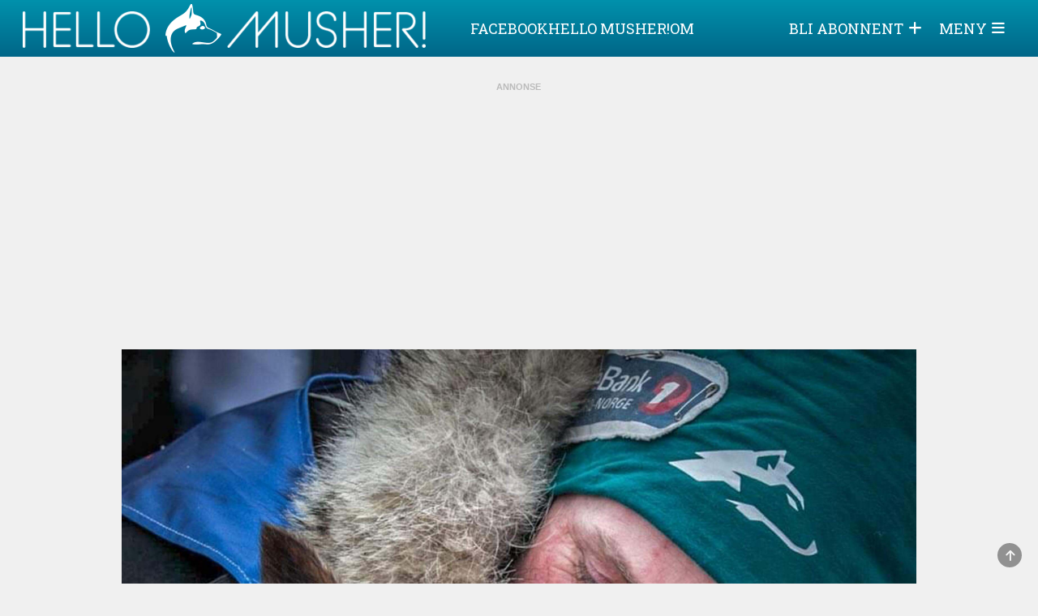

--- FILE ---
content_type: text/html; charset=UTF-8
request_url: https://hellomusher.no/hello-musher-ronny-frydenlund-45
body_size: 9369
content:
<!DOCTYPE html>
<html lang="no">
<head>
    <meta charset="UTF-8" />
    <title>	- Det er faktisk under lange løp jeg føler meg «normal» og i balanse som menneske
</title>
    <meta name="viewport" content="width=device-width,initial-scale=1,minimum-scale=1.0" />
        <meta name="lynx" content="hellomusher|lynx" />
    <meta property="fb:pages" content="305393219482440" />
    	<meta http-equiv="cache-control" content="max-age=0"/>
	<meta http-equiv="cache-control" content="no-cache"/>
	<meta http-equiv="expires" content="0"/>
	<meta http-equiv="expires" content="Tue, 01 Jan 1980 1:00:00 GMT"/>
	<meta http-equiv="pragma" content="no-cache"/>
	<meta property="fb:app_id" content="597101687481834"/>
	<meta property="og:site_name" content="Hello Musher"/>
	<meta property="og:type" content="article"/>
	<meta property="article:section" content="Folk"/>
				<meta property="og:url" content="https://hellomusher.no/hello-musher-ronny-frydenlund-45"/>
	
			<meta property="og:image" content="https://cdn.hellomusher.no/bundles/global/uploads/articles/27/HelloMusherRonnyFrydenlund6.7.jpg"/>
		<meta property="og:image:width" content="1200"/>
		<meta property="og:image:height" content="630"/>
	
	<meta property="og:locale" content="nb_NO"/>
	<meta property="article:published_time" content="2021-01-27T14:51:00+01:00"/>
	<meta property="article:modified_time" content="2021-05-20T19:01:22+02:00"/>
	<meta property="og:title" content="(+) - Det er faktisk under lange løp jeg føler meg «normal» og i balanse som menneske"/>

	<meta property="k5a:paid" content="1">
	<meta property="k5a:paywall" content="hard">

	
			<meta property="article:author" content="Christine Karijord"/>
	
			<meta property="og:description" content="- Det er dyrt dette her. Egentlig var planen å reise til Finnmarksløpet denne sesongen og kjøre FL 1200, for jeg har et godt spann i år, men jeg har rett og slett ikke råd."/>
	
    <base href="/" />

<link rel="stylesheet" href="https://hellomusher.no/build/hellomusher.efc151f8.css?v=897" />

<link rel="apple-touch-icon" href="https://hellomusher.no/build/images/apple-icon.9d5574fb.png">
<link rel="apple-touch-icon" sizes="57x57" href="https://hellomusher.no/build/images/apple-icon-57x57.9d5574fb.png">
<link rel="apple-touch-icon" sizes="72x72" href="https://hellomusher.no/build/images/apple-icon-72x72.d1dba00a.png">
<link rel="apple-touch-icon" sizes="76x76" href="https://hellomusher.no/build/images/apple-icon-76x76.e4dc744f.png">
<link rel="apple-touch-icon" sizes="114x114" href="https://hellomusher.no/build/images/apple-icon-114x114.c347ca94.png">
<link rel="apple-touch-icon" sizes="120x120" href="https://hellomusher.no/build/images/apple-icon-120x120.9a02ea2c.png">
<link rel="apple-touch-icon" sizes="152x152" href="https://hellomusher.no/build/images/apple-icon-152x152.07ed89ee.png">
<link rel="apple-touch-icon" sizes="180x180" href="https://hellomusher.no/build/images/apple-icon-180x180.51cb773a.png">

<link rel="shortcut icon" type="image/x-icon" href="https://hellomusher.no/build/images/favicon.0fdbe3be.ico" />


<script async type="a606818be8a43fcad770c562-text/javascript" src="https://checkout.vipps.no/checkout-button/v1/vipps-checkout-button.js"></script>

    <script src="https://jsc.native.azerion.com/site/1031163.js" async type="a606818be8a43fcad770c562-text/javascript"></script>
<!-- END STROSSLE -->




    <script async src="https://securepubads.g.doubleclick.net/tag/js/gpt.js" type="a606818be8a43fcad770c562-text/javascript"></script>
<script type="a606818be8a43fcad770c562-text/javascript">
    window.googletag = window.googletag || {cmd: []};
    googletag.cmd.push(function() {

        // Front Desktop
        googletag.defineSlot('/22412684299/HEADER_DESKTOP', [980, 300], 'div-gpt-ad-1622107281964-0').addService(googletag.pubads());
        googletag.defineSlot('/22412684299/MAIN_ONE_DESKTOP', [[980, 350], [580, 500], [980, 300]], 'div-gpt-ad-1622107836202-0').addService(googletag.pubads());
        googletag.defineSlot('/22412684299/MAIN_TWO_DESKTOP', [[580, 500], [980, 300], [980, 350]], 'div-gpt-ad-1622108738456-0').addService(googletag.pubads());
        googletag.defineSlot('/22412684299/MAIN_SIX_DESKTOP', [[580, 500], [980, 300], [980, 350]], 'div-gpt-ad-1622108026183-0').addService(googletag.pubads());
        googletag.defineSlot('/22412684299/MAIN_TRIPLE_ONE_DESKTOP', [320, 250], 'div-gpt-ad-1622108354378-0').addService(googletag.pubads());
        googletag.defineSlot('/22412684299/MAIN_TRIPLE_TWO_DESKTOP', [320, 250], 'div-gpt-ad-1622108638840-0').addService(googletag.pubads());
        googletag.defineSlot('/22412684299/MAIN_TRIPLE_THREE_DESKTOP', [320, 250], 'div-gpt-ad-1622108451557-0').addService(googletag.pubads());
        googletag.defineSlot('/22412684299/SIDEBAR_LEFT_STICKY', [[180, 400], [270, 600], [300, 600], [180, 500]], 'div-gpt-ad-1622109136964-0').addService(googletag.pubads());
        googletag.defineSlot('/22412684299/SIDEBAR_RIGHT_STICKY', [[180, 500], [270, 600], [180, 400], [300, 600]], 'div-gpt-ad-1622109223807-0').addService(googletag.pubads());

        // Front Mobile
        googletag.defineSlot('/22412684299/HEADER_MOBILE', [320, 250], 'div-gpt-ad-1622107397379-0').addService(googletag.pubads());
        googletag.defineSlot('/22412684299/MAIN_ONE_MOBILE', [320, 250], 'div-gpt-ad-1622107937129-0').addService(googletag.pubads());
        googletag.defineSlot('/22412684299/MAIN_TWO_MOBILE', [320, 250], 'div-gpt-ad-1622108886702-0').addService(googletag.pubads());
        googletag.defineSlot('/22412684299/MAIN_THREE_MOBILE', [320, 250], 'div-gpt-ad-1622108282530-0').addService(googletag.pubads());
        googletag.defineSlot('/22412684299/MAIN_ELEVEN_MOBILE', [320, 250], 'div-gpt-ad-1622107632071-0').addService(googletag.pubads());
        googletag.defineSlot('/22412684299/MAIN_BOTTOM_MOBILE', [320, 250], 'div-gpt-ad-1622107533769-0').addService(googletag.pubads());
        googletag.defineSlot('/22412684299/MAIN_FOUR_MOBILE', [320, 250], 'div-gpt-ad-1622107717019-0').addService(googletag.pubads());

        // Article Desktop
        googletag.defineSlot('/22412684299/ARTICLE_HEADER_DESKTOP', [980, 300], 'div-gpt-ad-1622106569472-0').addService(googletag.pubads());
        googletag.defineSlot('/22412684299/ARTICLE_SIDE_ONE', [[180, 400], [300, 600], [180, 500], [270, 600]], 'div-gpt-ad-1622106779129-0').addService(googletag.pubads());
        googletag.defineSlot('/22412684299/ARTICLE_SIDE_TWO', [[180, 400], [300, 600], [180, 500], [270, 600]], 'div-gpt-ad-1622106884991-0').addService(googletag.pubads());
        googletag.defineSlot('/22412684299/ARTICLE_SIDEBAR_LEFT_STICKY', [[180, 500], [270, 600], [180, 400], [300, 600]], 'div-gpt-ad-1622106975908-0').addService(googletag.pubads());
        googletag.defineSlot('/22412684299/ARTICLE_SIDEBAR_RIGHT_STICKY', [[270, 600], [180, 500], [180, 400], [300, 600]], 'div-gpt-ad-1622107173472-0').addService(googletag.pubads());

        // Articles Mobile
        googletag.defineSlot('/22412684299/ARTICLE_BANNER_MOBILE', [320, 250], 'div-gpt-ad-1622106301822-0').addService(googletag.pubads());
        googletag.defineSlot('/22412684299/ARTICLE_BOARD_MOBILE', [320, 250], 'div-gpt-ad-1622106428183-0').addService(googletag.pubads());

        googletag.pubads().enableSingleRequest();
        googletag.enableServices();
    });
</script>
<script data-ad-client="ca-pub-5362471897674264" async src="https://pagead2.googlesyndication.com/pagead/js/adsbygoogle.js" type="a606818be8a43fcad770c562-text/javascript"></script>
    
    <!-- Kilkaya -->
    </head>

<body class="
    ">
        
    
                
<header class="header" data-variation="legacy">
    <div class="header-overlay"></div>
    <div class="navigation ">
        <nav class="navigation__content">

            <a href="/" class="navigation__logo">
                <div class="navigation__logo__img"></div>
            </a>
            
                                    <ul class="navigation__list">
            
                <li class="first">        <a href="/sider/facebook">    Facebook
</a>        
    </li>

    
                <li>        <a href="/sider/hellomusher">    Hello Musher!
</a>        
    </li>

    
                <li class="last">        <a href="/sider/om">    Om
</a>        
    </li>


    </ul>

                        <ul class="navigation__actions">
                                                
                                            <li class="">
                            <a class="user-icon-menu-square hidden-sm hidden-xs" href="/pluss/">
                                <span class="hidden-sm hidden-xs">BLI ABONNENT</span> <i class="fas fa-plus"></i>
                            </a>
                        </li>
                                    </a>
                                    <li>
                        <a class="navigation__burger user-icon-menu-square">
                            <span class="hidden-sm hidden-xs"><span>Meny</span></span>
                            <i id="burgerIcon" class="fas fa-bars"></i>
                        </a>
                    </li>
            </ul>
        </nav>
    </div>

        <div class="navigation__menu">
                    <div class="row user__content__row">
            <div class="user__content__col col-md-6 col-lg-4">
                            <a class="user-icon-menu-header" href="/pluss/">
                    <i class="fas fa-plus"></i><span> Bli abonnent</span>
                </a>
                <a class="user-icon-menu-header" href="/login"> Logg inn</a>
                                
                        </div>
        </div>
                        <div class="menu__content ">
            <div class="menu__content__split">
                <form method="post" action="/" class="form visible-xs">
                    <input class="form__input" data-url="/search" id="search" type="search" value="" placeholder="Søk i Hello Musher" name="q"\>
                    <button class="form__button"  type="submit"><i class="glyphicon glyphicon-search"></i> </button>
                </form>

                                    <h3><a href="/">Gå til forside</a></h3>
                
                <div class="categoryMenu">
                            <ul class="">
            
                <li class="first">        <a href="/kategori/Kultur">    Kultur
</a>        
    </li>

    
                <li>        <a href="/kategori/Mening">    Mening
</a>        
    </li>

    
                <li>        <a href="/kategori/Ern%C3%A6ring">    Ernæring
</a>        
    </li>

    
                <li>        <a href="/kategori/Folk">    Folk
</a>        
    </li>

    
                <li class="last">        <a href="/kategori/HELLO%20MUSHER!">    HELLO MUSHER!
</a>        
    </li>


    </ul>

                </div>

                <div class="pageMenu">
                    
    <h3 class="">
        <a href="/sider/facebook" >Facebook</a>
    </h3>
    <h3 class="">
        <a href="/sider/hellomusher" >Hello Musher!</a>
    </h3>
    <h3 class="">
        <a href="/sider/om" >Om</a>
    </h3>



                </div>
            </div>

            <div class="menu__content__split">
                <form method="post" action="/" class="form hidden-xs">
                    <input class="form__input" data-url="/search" id="search" type="search" value="" placeholder="Søk i Hello Musher" name="q"\>
                    <button class="form__button"  type="submit"><i class="glyphicon glyphicon-search"></i> </button>
                </form>

                
                    
                                                    <div class="contact-info">
                    <div class="tip-us">
                        <h3>Tips oss</h3>
                        <ul class="">
                            <li><i class="fas fa-phone-square"></i> <a href="tel:46649070">466 49 070</a></li>
                            <li><i class="fas fa-envelope"></i> <a href="/cdn-cgi/l/email-protection#13707b617a60677a7d767872617a797c617753747e727a7f3d707c7e"><span class="__cf_email__" data-cfemail="0f6c677d667c7b66616a646e7d6665607d6b4f68626e6663216c6062">[email&#160;protected]</span></a></li>
                        </ul>
                    </div>

                    <div class="support-section">
                                                <h3>Kundesupport</h3>
                        <ul class="">
                             <li><i class="fas fa-phone-square"></i> <a href="tel:46649070">466 49 070</a></li>                            <li><i class="fas fa-envelope"></i> <a href="/cdn-cgi/l/email-protection#ec8f849e859f98858289878d9e8586839e88ac8b818d8580c28f8381"><span class="__cf_email__" data-cfemail="01626973687275686f646a6073686b6e736541666c60686d2f626e6c">[email&#160;protected]</span></a></li>                        </ul>
                                            </div>
                </div>
            </div>
        </div>
    </div>
</header>
</div>
    
<div id="toTopButton" class="to-top-button">
    <span class="fas fa-arrow-up"></span>
</div><div class="hidden"></div>    <div class="hidden"></div>

    <!-- Page content -->
    <div class="wrapallcontent">
        <div class="front-container frontend">
            <div class="top-panel">
                                    <div class="promo-banner">
                        
                    </div>
                
                                    <div id="flash-messages">
	
	
	

		
				
</div>
                            </div>

            <div>
                	<div class="content-segment">

					<div class="front-left">
				<div class="sticky-skyscraper front-sticky-left">
					
    <div class="adspot " style="">
                
        
        <!-- /22412684299/ARTICLE_SIDEBAR_LEFT_STICKY
<div class='ad-spot' id='div-gpt-ad-1622106975908-0'>
  <script>
    googletag.cmd.push(function() { googletag.display('div-gpt-ad-1622106975908-0'); });
  </script>
</div>
-->
<!-- SIDEBAR_XXX_STICKY -->
<ins class="adsbygoogle ad-label"
     style="display:inline-block;width:180px;height:500px"
     data-ad-client="ca-pub-5362471897674264"
     data-ad-slot="9427818093"></ins>
<script data-cfasync="false" src="/cdn-cgi/scripts/5c5dd728/cloudflare-static/email-decode.min.js"></script><script type="a606818be8a43fcad770c562-text/javascript">
     (adsbygoogle = window.adsbygoogle || []).push({});
</script>
    </div>


				</div>
				<div class="layout-holder"></div>
			</div>
		
		<div
			class="content-container">
										<div class="content-1-100">
					<div class="top-banner ad visible-xs">
						
    <div class="adspot " style="">
                
        
        <!-- MAIN_XXX_MOBILE
<ins class="adsbygoogle"
     style="display:inline-block;width:320px;height:250px"
     data-ad-client="ca-pub-5362471897674264"
     data-ad-slot="6877321154"></ins>
<script>
     (adsbygoogle = window.adsbygoogle || []).push({});
</script>
-->
    </div>


					</div>

					<div class="top-banner ad hidden-xs hidden-sm">
						
    <div class="adspot " style="">
                
        
        <!-- MAIN_XXX_DESKTOP -->
<ins class="adsbygoogle ad-label"
     style="display:inline-block;width:980px;height:300px"
     data-ad-client="ca-pub-5362471897674264"
     data-ad-slot="3585777551"></ins>
<script type="a606818be8a43fcad770c562-text/javascript">
     (adsbygoogle = window.adsbygoogle || []).push({});
</script>

<!-- /22412684299/ARTICLE_HEADER_DESKTOP
<div class='ad-spot' id='div-gpt-ad-1622106569472-0' style='min-width: 980px;'>
  <script>
    googletag.cmd.push(function() { googletag.display('div-gpt-ad-1622106569472-0'); });
  </script>
</div>
-->
    </div>


					</div>
				</div>
			

			<div class="content-m-1-100 content-d-1-100  ">

				<div class="single">
											<img class="articleImage img-responsive" src="https://cdn.hellomusher.no/bundles/global/uploads/articles/27/HelloMusherRonnyFrydenlund6.7.jpg"/>
					
					<div class="contentHolder">
						<h4 class="title">
							- Det er faktisk under lange løp jeg føler meg «normal» og i balanse som menneske
						</h4>
					</div>

					<div class="row byline">
						<div class="col-md-12 intro-end">
							<div class="author-box">
            <span class="weak">Skrevet av</span>
    
    <div class="writer-list">
                    <a href="/writer/2">
                <div class="writerbox">
                                            <div class="author-image-wrapper">
                            <img src="https://cdn.hellomusher.no/bundles/global/uploads/articles/21/295975602101662655823607025752136238264994208n.509.jpg" height="40"/>
                        </div>
                                        <div class="author-info">
                        <div class="author-name">Christine Karijord</div>
                        <div class="author-title">Redaktør</div>
                    </div>
                </div>
            </a>
        
            </div>
</div>							<div class="tip-box">
    <div class="info text-left">
        <i class="glyphicon glyphicon-phone"></i>
        <span>
            <a href="tel:46649070?call">466 49 070</a>
        </span>
    </div>
    <div class="info text-left">
        <i class="glyphicon glyphicon-envelope"></i>
        <span>
            <a href="/cdn-cgi/l/email-protection#f3909b819a80879a9d969892819a999c8197b3949e929a9fdd909c9e">Tips oss!</a>
        </span>
    </div>
</div>						</div>
					</div>

					<hr style="border-top: 1px solid #AAA; margin-bottom: 10px"/>
					<div style="display: flex; justify-content: space-between">
						<div class="article-timestamp" style="display: flex; flex-direction: column;">
							<div>
								<span class="date-label">Publisert:</span>
								<span class="publish-date">
									27.01.2021 14:51</span>
							</div>
						</div>
						<div>
							<div class="row spacing-bottom" style="height: 0;">
    <div class="col-md-12 social-bar ssk-group">
        <a href="" class="ssk ssk-icon ssk-facebook ssk-custom">
            <i class="fa-brands fa-facebook social-share-button"></i>
        </a>
        <a href="" class="ssk ssk-icon ssk-twitter ssk-custom">
            <i class="fa-brands fa-x-twitter social-share-button"></i>
        </a>
        <a href="" class="ssk ssk-icon ssk-email ssk-custom">
            <i class="fas fa-envelope social-share-button"></i>
        </a>
    </div>
</div>						</div>
					</div>


					<div cladd="row row-no-padding">
													<div class="col-sm-2"></div>
												<div class="articleText article-text-preview spacing fullwidth col-sm-8">
							<p>
																	<p class="lead fullwidth">- Det er dyrt dette her. Egentlig var planen å reise til Finnmarksløpet denne sesongen og kjøre FL 1200, for jeg har et godt spann i år, men jeg har rett og slett ikke råd.</p>

																								</p>
						</div>

						<div class="col-md-12 call-to-action-label fullwidth">
															<hr style="border-top: 1px solid #AAA; margin-bottom: 10px"/>
																						<p>Abonner på
									Hello Musher
									for å få tilgang til hele saken, og mye mer!</p>
							
																								<div class="center-wrapper">
										<div class="cta-button-wrapper">
											<a href="/login">
												<div class="pluss-call-to-action">
													Allerede abonnent?												</div>
											</a>
											<div class="pluss-call-to-action get-access">
												FÅ TILGANG											</div>
										</div>
									</div>
									<section class="plus" id="registrationForm" data-ref="bodo_frontend_article_view" data-key="pk_live_51IfMcdJhSjTsnqEqanwgg5J59OAXOh8tmEmSMzle4XNYsEBg18QXHzIwmYDTjuIQjRhORTtYdBfEisMtHZ7hbeDx00bKtjLe4c" data-url="/pluss/subscribe" data-confirm="/pluss/api/confirm_payment">
    <div class="plus__actions">
        

        <div class="plus__apply unique-form card-form " style="">
            <form autocomplete="off" novalidate action="/" id="stripeForm" class="plus__form">
                <input type="hidden" name="article" value="2"/>
                

               
                
                <fieldset>
                    <h3 class="registration-form-title">Velg abonnement</h3>

                                                
                    

    
    <div class="form__radio">

        <span class="form__part">

                    <input id="plan_monthly2023" type="radio" class="radioplan " data-price="149" name="plan" value="monthly2023" required>
            <label for="plan_monthly2023">
                <h4>Månedlig</h4> 
                <span>Trekkes månedlig</span>
            </label>
            149 kr /måned
        </span>
    </div>
        
    
    
                    

    
    <div class="form__radio">

        <span class="form__part">

                    <input id="plan_yearly2023" type="radio" class="radioplan " data-price="1399" name="plan" value="yearly2023" required>
            <label for="plan_yearly2023">
                <h4>Årlig</h4> 
                <span>Trekkes årlig</span>
            </label>
            1399 kr /år
        </span>
    </div>
        
    
                                    </fieldset>

                <div class="payment-selection" id="payment-selection">
                    <h3>Velg betalingsmetode</h3>
                    <div class="payment-selection-buttons">
                                                <button type="submit" class="vippsLinkButton" style="border: none; margin: 0; padding: 0;" >
                            <vipps-mobilepay-button
                                brand="vipps"
                                language="no"
                                variant="primary"
                                rounded="false"
                                verb="register"
                                stretched="false"
                                branded="true"
                                loading="false">
                            </vipps-mobilepay-button>
                        </button>
                                                
                        <div class="method-button black-btn" id="card-method-btn">
                            Kort                        </div>

                                            </div>
                </div>

                                <fieldset class="user-information">
                    <span class="form__part campaignCode" style="display: none">
                        <label for="campaign_code">Kampanjekode</label>
                        <input placeholder="Skriv din kampanjekode her, hvis du har fått en" class="field" name="campaign_code" id="campaign_code" type="text" />
                    </span>

                                        
                    
                    <span class="form__part" style="display: none;">
                        <label for="quantity">Antall</label>
                        <input id="quantity" min="1" value="1" placeholder="Hvor mange abonnement vil du kjøpe?" type="number" name="quantity" class="field"/>
                    </span>

                    <fieldset class="user-details">
                        <a name="_=_"></a>
                        <a name="login"></a>
                        <a name="logout"></a>

                        <span class="form__part stripe-field">
                            <label for="field-name">Navn / Bedriftsnavn</label>
                            <input type="text" id="field-name" value="" name="cardholder-name" class="field" placeholder="Ditt navn eller navnet på bedriften" />
                        </span>
                        
                                                <span class="form__part stripe-field">
                            <label for="field-password">Passord</label>
                            <input id="field-password" type="password" name="password" class="field" placeholder="Skriv inn ønsket passord" />
                        </span>
                                                <span class="form__part stripe-field">
                            <label for="field-email">E-post</label>
                            <input id="field-email" value="" name="cardholder-email" class="field" placeholder="Din e-post" type="email" />
                        </span>

                        <span class="form__part stripe-field">
                            <label for="field-email-confirmation">Bekreft E-post</label>
                            <input id="field-email-confirmation" value="" name="cardholder-email-confirmation" class="field" placeholder="Din e-post" type="email" />
                        </span>

                        <div class="form__part stripe-field">
                            <div class="col-md-6 plus__side_element" style="padding: 0 1rem 0 0;">
                                <label for="field-address">Adresse</label>
                                <input type="text" id="field-address" value="" name="cardholder-address" class="field" placeholder="Adresse" />
                            </div>
                            <div class="col-md-3 plus__middle_element" style="padding: 0 1rem 0 0;">
                                <label for="field-country">Land</label>
                                <select id="field-country" value="" name="cardholder-country" class="field field__select">
                                    <option value="NO">Norge</option>
                                    <option value="SE">Sverige</option>
                                    <option value="DK">Danmark</option>
                                    <option value="FI">Finland</option>
                                    <option value="ES">Spania</option>
                                    <option value="GB">England</option>
                                    <option value="CZ">Tsjekkia</option>
                                    <option value="CH">Sveits</option>
                                    <option value="US">USA</option>
                                    <option value="CA">Canada</option>
                                    <option value="NL">Nederland</option>
                                    <option value="DE">Tyskland</option>
                                    <option value="BE">Belgia</option>
                                    <option value="IS">Island</option>
                                </select>
                            </div>
                            <div class="col-md-3 plus__side_element" style="padding: 0 0 0 0;">
                                <span class="">
                                    <label for="field-postal">Postnummer</label>
                                    <input type="text" id="field-postal" value="" name="cardholder-postal" class="field" placeholder="Postnummer" />
                                </span>
                            </div>
                        </div>
                    </fieldset>
                </fieldset>
                
                <div class="form__part card_information" id="stripeEnabled" style="display: none;">
                    <label>Kortinformasjon</label>

                    <span class="form__part card-element-wrapper">
                        <div id="card-element" class="field"></div>
                    </span>
                </div>


                <div class="showPrice" style="display:none;">
                    Pris totalt: <span class="totalPrice"></span>,- NOK
                </div>

                
                <span class="submit-section">
                    <div class="button-wrapper">
                        <button type="submit" class="payBtn stripePayBtn" data-default="Bli abonnent" data-loading="Vennligst vent...">
                            Bli abonnent
                        </button>

                        <button type="submit" class="payBtn invoicePayBtn" data-default="Send bestilling" data-loading="Vennligst vent...">
                            Send bestilling
                        </button>

                        <img class="loader" src="https://hellomusher.no/images/preloader.gif"/>
                        <div class="outcome">
                            <div class="error"></div>
                        </div>
                    </div>
                </span>
                
            </form>
        </div>
    </div>
    
</section>

<script data-cfasync="false" src="/cdn-cgi/scripts/5c5dd728/cloudflare-static/email-decode.min.js"></script><script type="a606818be8a43fcad770c562-text/javascript">
    const loggedIn = "";
    const show_vipps = "1";

    const vippsConnectUrl = "/connect/vipps"
    const connectedTargetUrl = "/connected/target";
    const vippsSubscribeURL = "bodo_pluss_subscribe_vipps";
</script>															
															                                    <div class="content-container fluid">
                                        <div class="content-1-100">
											<div class="sectionHeader spacing">Les også</div>
										</div>
                                        <div class="content-1-100">
                                            <div data-type="_mgwidget" data-widget-id="1911892"></div>
                                            <script type="a606818be8a43fcad770c562-text/javascript">(function(w,q){w[q]=w[q]||[];w[q].push(["_mgc.load"])})(window,"_mgq");</script>
                                        </div>
                                    </div>
                                							
															<div class="content-container fluid">
									<div class="content-1-100">
										<div class="sectionHeader spacing">Fikk du med deg disse sakene?</div>
									</div>
									<div class="content-1-100">
										<div class="content-container fluid">
																							<div class="content-1-50 related">
													    
<a href="/for-therese-norman-andersen-er-hundene-den-beste-mentale-medisinen">

    <div class="spacing">

                    <div class="article-image-wrapper">
                <img class="img-responsive" src="https://cdn.hellomusher.no/frontend_article_md/bundles/global/uploads/articles/16/IMG7053.604.jpeg" />
                                    <img class="article-plus-icon-bottomleft" src="https://hellomusher.no/build/images/titlepluss.9dc771cf.png">
                            </div>
            <div class="contentHolder">
                <div class="text-wrapper">
                    Sammen med hundene går Therese ut av hodet og inn i sansene
                </div>
            </div>
        
    </div>
</a>												</div>
																							<div class="content-1-50 related">
													    
<a href="/maalet-i-aar-er-aa-kjore-vakkert">

    <div class="spacing">

                    <div class="article-image-wrapper">
                <img class="img-responsive" src="https://cdn.hellomusher.no/frontend_article_md/bundles/global/uploads/articles/17/Jo.338.jpg" />
                                    <img class="article-plus-icon-bottomleft" src="https://hellomusher.no/build/images/titlepluss.9dc771cf.png">
                            </div>
            <div class="contentHolder">
                <div class="text-wrapper">
                    –&NoBreak;&#160;Målet i år er å kjøre vakkert
                </div>
            </div>
        
    </div>
</a>												</div>
																							<div class="content-1-50 related">
													    
<a href="/trond-har-vart-hundekjorer-i-snart-50-aar">

    <div class="spacing">

                    <div class="article-image-wrapper">
                <img class="img-responsive" src="https://cdn.hellomusher.no/frontend_article_md/bundles/global/uploads/articles/9/TrondHafelogViddeogLonitoavdesyvvalpene.325.jpg" />
                            </div>
            <div class="contentHolder">
                <div class="text-wrapper">
                    Trond har vært hundekjører i snart 50 år
                </div>
            </div>
        
    </div>
</a>												</div>
																							<div class="content-1-50 related">
													    
<a href="/kristoffer-halvorsen-det-handler-om-aa-gjore-jobben">

    <div class="spacing">

                    <div class="article-image-wrapper">
                <img class="img-responsive" src="https://cdn.hellomusher.no/frontend_article_md/bundles/global/uploads/articles/12/Krisshalvorsenportrett.272.jpeg" />
                                    <img class="article-plus-icon-bottomleft" src="https://hellomusher.no/build/images/titlepluss.9dc771cf.png">
                            </div>
            <div class="contentHolder">
                <div class="text-wrapper">
                    Kristoffer Halvorsen: - Det handler om å gjøre jobben
                </div>
            </div>
        
    </div>
</a>												</div>
																					</div>
									</div>
								</div>
													</div>


													<div class="col-sm-2"></div>
											</div>
				</div>
			</div>

			
		</div>

					<div class="front-right">
				<div class="sticky-skyscraper front-sticky-right">
					
    <div class="adspot " style="">
                
        
        <!-- SIDEBAR_XXX_STICKY -->
<ins class="adsbygoogle ad-label"
     style="display:inline-block;width:300px;height:600px"
     data-ad-client="ca-pub-5362471897674264"
     data-ad-slot="9427818093"></ins>
<script type="a606818be8a43fcad770c562-text/javascript">
     (adsbygoogle = window.adsbygoogle || []).push({});
</script>
<!-- /22412684299/ARTICLE_SIDEBAR_RIGHT_STICKY
<div class='ad-spot' id='div-gpt-ad-1622107173472-0' style='min-width: 180px;'>
  <script>
    googletag.cmd.push(function() { googletag.display('div-gpt-ad-1622107173472-0'); });
  </script>
</div>
-->
    </div>


				</div>
				<div class="layout-holder"></div>
			</div>
			</div>

            </div>

        </div>
    </div>

    <footer class="footer">
            	
	
<div class="footer-logo">
	<img class="img-responsive" width="300" src="https://hellomusher.no/build/images/logo_white.612320fb.png">
</div>
<div class="footer-content">
	<div class="footer-column"></div>
	<div class="footer-column">
		<h3>Informasjon</h3>
		<div class="header-border"></div>
		<p>&copy;
			2026
			-
			<strong>Hello Musher</strong>
		</p>
		<p>Hello Musher
			er ikke ansvarlig for innhold på andre sider som det lenkes til.</p>
		<p>Kopiering av materiale fra
			Hello Musher
			for bruk andre steder er ikke tillatt uten avtale.</p>
	</div>

	<div class="footer-column">
		<h3>Kontakt oss</h3>
		<div class="header-border"></div>
		<p>Tips mail:<br><a href="/cdn-cgi/l/email-protection#4e2d263c273d3a27202b252f3c2724213c2a0e29232f2722602d2123"><span class="__cf_email__" data-cfemail="6b08031902181f02050e000a19020104190f2b0c060a020745080406">[email&#160;protected]</span></a>
		</p>
		<p>Tips tlf:<br><a href="/cdn-cgi/l/email-protection#1521232335212c35252225">466 49 070</a>
		</p>
		<p>Ansvarlig redaktør:<br><a href="/cdn-cgi/l/email-protection#92f1fae0fbe1e6fbfcf7f9f3e0fbf8fde0f6d2f5fff3fbfebcf1fdff">Christine Karijord</a>
		</p>
	</div>
	<div class="footer-column"></div>
</div>
<br>
<br>
<div>

	<a href="/toa">Personvernvilkår</a>
		<br>

	<span>Vi følger Vær varsom-plakaten</span><br>
	<span>Publiseringsløsning fra
	</span>
	<a href="https://lynxpub.no">Lynx Publishing AS</a>
</div>

            

                        <div class="toggle">
                <label class="toggle-label" for="darkmode-toggle">
                    <span class="toggle-label">Nattmodus</span>
                    <input type="checkbox" class="toggle_input" id="darkmode-toggle">
                    <span class="toggle-control"></span>
                </label>
            </div>
            
    </footer>

    <script data-cfasync="false" src="/cdn-cgi/scripts/5c5dd728/cloudflare-static/email-decode.min.js"></script><script src="https://js.stripe.com/v3/" type="a606818be8a43fcad770c562-text/javascript"></script>
    <script src="https://hellomusher.no/build/manifest.8c2cc5ab.js?v=897" type="a606818be8a43fcad770c562-text/javascript"></script>
    <script src="https://hellomusher.no/build/app.8c2cc5ab.js?v=897" type="a606818be8a43fcad770c562-text/javascript"></script>
    <script src="https://hellomusher.no/build/frontend/header.8c2cc5ab.js?v=897" type="a606818be8a43fcad770c562-text/javascript"></script>
    <script src="https://hellomusher.no/build/frontend/frontend.8c2cc5ab.js?v=897" type="a606818be8a43fcad770c562-text/javascript"></script>
    <script type="a606818be8a43fcad770c562-text/javascript">
        let bodo_pluss_vipps_callback = "/pluss/subscribe/vipps/callback"
        let bodo_frontend_change_language = "/api/frontpage/language/change"
    </script>
    <script src="https://hellomusher.no/build/frontend/modules/translation-link-module.8c2cc5ab.js" type="a606818be8a43fcad770c562-text/javascript"></script>

    
	    

	<script type="a606818be8a43fcad770c562-text/javascript">
    window.fbAsyncInit = function() {
        // init the FB JS SDK
        FB.init({
            appId      : '597101687481834',                        // App ID from the app dashboard
            channelUrl : '//bodonu.no/channel.html',      // Channel file for x-domain comms
            status     : true,                                 // Check Facebook Login status
            xfbml      : true                                  // Look for social plugins on the page
        });
    };

    // Load the SDK asynchronously
    (function(d, s, id){
        var js, fjs = d.getElementsByTagName(s)[0];
        if (d.getElementById(id)) {return;}
        js = d.createElement(s); js.id = id;
        js.src = "//connect.facebook.net/en_US/all.js";
        fjs.parentNode.insertBefore(js, fjs);
    }(document, 'script', 'facebook-jssdk'));

    function fb_login() {
        FB.getLoginStatus(function(response) {
            if (response.status === 'connected') {
                // connected
                //alert('Already connected, redirect to login page to create token.');
                document.location = "https://hellomusher.no/connect/facebook";
            } else {
                // not_authorized
                FB.login(function(response) {
                    if (response.authResponse) {
                        document.location = "https://hellomusher.no/connect/facebook";
                    } else {
                        //alert('Cancelled.');
                    }
                }, {scope: 'email,public_profile'});
            }
        });
    }
</script>
	<script src="https://hellomusher.no/build/frontend/article-teaser.8c2cc5ab.js" type="a606818be8a43fcad770c562-text/javascript"></script>
	<script src="https://hellomusher.no/build/frontend/login.8c2cc5ab.js" type="a606818be8a43fcad770c562-text/javascript"></script>
	<script src="https://hellomusher.no/build/frontend/frontpage.8c2cc5ab.js" type="a606818be8a43fcad770c562-text/javascript"></script>

	<script type="a606818be8a43fcad770c562-text/javascript">
		var bodo_api_register_view = "/api/registerView/2";
	</script>


            <!-- Global Site Tag (gtag.js) - Google Analytics -->
        <script async src="https://www.googletagmanager.com/gtag/js?id=G-RM6VG6MNRV" type="a606818be8a43fcad770c562-text/javascript"></script>
        <script type="a606818be8a43fcad770c562-text/javascript">
            window.dataLayer = window.dataLayer || [];
            function gtag(){dataLayer.push(arguments);}
            gtag('js', new Date());

            gtag('config', 'G-RM6VG6MNRV');
        </script>
    
    

<script src="/cdn-cgi/scripts/7d0fa10a/cloudflare-static/rocket-loader.min.js" data-cf-settings="a606818be8a43fcad770c562-|49" defer></script><script defer src="https://static.cloudflareinsights.com/beacon.min.js/vcd15cbe7772f49c399c6a5babf22c1241717689176015" integrity="sha512-ZpsOmlRQV6y907TI0dKBHq9Md29nnaEIPlkf84rnaERnq6zvWvPUqr2ft8M1aS28oN72PdrCzSjY4U6VaAw1EQ==" data-cf-beacon='{"version":"2024.11.0","token":"f56faabfccaa47aa98bb085901ff3e3b","r":1,"server_timing":{"name":{"cfCacheStatus":true,"cfEdge":true,"cfExtPri":true,"cfL4":true,"cfOrigin":true,"cfSpeedBrain":true},"location_startswith":null}}' crossorigin="anonymous"></script>
</body>
</html>


--- FILE ---
content_type: text/html; charset=utf-8
request_url: https://www.google.com/recaptcha/api2/aframe
body_size: 268
content:
<!DOCTYPE HTML><html><head><meta http-equiv="content-type" content="text/html; charset=UTF-8"></head><body><script nonce="aGmJDQhfra6P-6XFQ_jWRA">/** Anti-fraud and anti-abuse applications only. See google.com/recaptcha */ try{var clients={'sodar':'https://pagead2.googlesyndication.com/pagead/sodar?'};window.addEventListener("message",function(a){try{if(a.source===window.parent){var b=JSON.parse(a.data);var c=clients[b['id']];if(c){var d=document.createElement('img');d.src=c+b['params']+'&rc='+(localStorage.getItem("rc::a")?sessionStorage.getItem("rc::b"):"");window.document.body.appendChild(d);sessionStorage.setItem("rc::e",parseInt(sessionStorage.getItem("rc::e")||0)+1);localStorage.setItem("rc::h",'1768975507230');}}}catch(b){}});window.parent.postMessage("_grecaptcha_ready", "*");}catch(b){}</script></body></html>

--- FILE ---
content_type: application/javascript; charset=utf-8
request_url: https://hellomusher.no/build/frontend/login.8c2cc5ab.js
body_size: 173
content:
webpackJsonp([56],{BMbG:function(e,n,t){var i,o;i=[t("4zos")],void 0!==(o=function(e){function n(e,n){var t=0,i=!1,o=window.setInterval(function(){e()&&(window.clearInterval(o),n(i)),t++>50&&(window.clearInterval(o),i=!0,n(i))},10)}function t(e){var n=e.toLowerCase();if(0===n.indexOf("msie")&&0===n.indexOf("trident"))return!1;var t=/(?:msie|rv:)\s?([\d\.]+)/.exec(n);return!!(t&&parseInt(t[1],10)>=10)}function i(e){var i;if(window.webkitRequestFileSystem)window.webkitRequestFileSystem(window.TEMPORARY,1,function(){i=!1},function(e){console.log(e),i=!0});else if(window.indexedDB&&/Firefox/.test(window.navigator.userAgent)){var o;try{o=window.indexedDB.open("test")}catch(e){i=!0}void 0===i&&n(function(){return"done"===o.readyState},function(e){e||(i=!o.result)})}else if(t(window.navigator.userAgent)){i=!1;try{window.indexedDB||(i=!0)}catch(e){i=!0}}else if(window.localStorage&&/Safari/.test(window.navigator.userAgent)){try{window.localStorage.setItem("test",1)}catch(e){i=!0}void 0===i&&(i=!1,window.localStorage.removeItem("test"))}n(function(){return void 0!==i},function(n){e(i)})}e(function(){i(function(n){var t=e(".is_private");n&&t.length&&(t.css("display","block"),t.addClass("shake"))})})}.apply(n,i))&&(e.exports=o)}},["BMbG"]);

--- FILE ---
content_type: application/x-javascript; charset=utf-8
request_url: https://servicer.mgid.com/1911892/1?nocmp=1&sessionId=69706c94-0107e&sessionPage=1&sessionNumberWeek=1&sessionNumber=1&cpicon=1&scale_metric_1=64.00&scale_metric_2=258.06&scale_metric_3=100.00&cbuster=1768975508389274992567&pvid=d3594783-19e2-4c76-b96c-c3753ffdba18&implVersion=17&lct=1765805880&mp4=1&ap=1&consentStrLen=0&wlid=d007ecc6-0016-479d-910d-b52f23c32fc4&ogtitle=(%2B)%20-%20Det%20er%20faktisk%20under%20lange%20l%C3%B8p%20jeg%20f%C3%B8ler%20meg%20%C2%ABnormal%C2%BB%20og%20i%20balanse%20som%20menneske&uniqId=0dbbe&niet=4g&nisd=false&jsp=head&evt=%5B%7B%22event%22%3A1%2C%22methods%22%3A%5B1%2C2%5D%7D%2C%7B%22event%22%3A2%2C%22methods%22%3A%5B1%2C2%5D%7D%5D&pv=5&jsv=es6&dpr=1&hashCommit=c0101ca2&apt=2021-01-27T14%3A51%3A00%2B01%3A00&tfre=5443&w=980&h=1627&tl=150&tlp=1,2,3,4,5,6,7,8,9&sz=317x296;483x347;980x594&szp=1,2,3,7,8,9;4,5;6&szl=1,2,3;4,5;6;7,8,9&cxurl=https%3A%2F%2Fhellomusher.no%2Fhello-musher-ronny-frydenlund-45&ref=&lu=https%3A%2F%2Fhellomusher.no%2Fhello-musher-ronny-frydenlund-45
body_size: 28
content:
var _mgq=_mgq||[];
_mgq.push(["MarketGidLoadGoods1911892_0dbbe",[],
{"awc":{},"dt":"desktop","ts":"","tt":"Direct","isBot":1,"h2":"RGCnD2pppFaSHdacZpvmnjwJbFoRiN5EvhqBp5xrp0zNta1nq04wwCdYqNpdbGlx73w8dAqjzDuK0VV3Sc1NHw**","ats":0,"rid":"245ac4c8-f68f-11f0-ab35-d404e6f98490","pvid":"d3594783-19e2-4c76-b96c-c3753ffdba18","iv":17,"brid":32,"muidn":"q0k9_n3tFQ5m","dnt":0,"cv":2,"afrd":296,"consent":true,"adv_src_id":161000}]);
_mgqp();


--- FILE ---
content_type: application/javascript; charset=utf-8
request_url: https://hellomusher.no/build/1.8c2cc5ab.js
body_size: 2141
content:
webpackJsonp([1],{"9GLr":function(t,o,i){(function(t){"function"!=typeof Object.create&&(Object.create=function(t){function o(){}return o.prototype=t,new o}),function(t,o,i,s){"use strict";var n={_positionClasses:["bottom-left","bottom-right","top-right","top-left","bottom-center","top-center","mid-center"],_defaultIcons:["success","error","info","warning"],init:function(o,i){this.prepareOptions(o,t.toast.options),this.process()},prepareOptions:function(o,i){var s={};"string"==typeof o||o instanceof Array?s.text=o:s=o,this.options=t.extend({},i,s)},process:function(){this.setup(),this.addToDom(),this.position(),this.bindToast(),this.animate()},setup:function(){var o="";if(this._toastEl=this._toastEl||t("<div></div>",{class:"jq-toast-single"}),o+='<span class="jq-toast-loader"></span>',this.options.allowToastClose&&(o+='<span class="close-jq-toast-single">&times;</span>'),this.options.text instanceof Array){this.options.heading&&(o+='<h2 class="jq-toast-heading">'+this.options.heading+"</h2>"),o+='<ul class="jq-toast-ul">';for(var i=0;i<this.options.text.length;i++)o+='<li class="jq-toast-li" id="jq-toast-item-'+i+'">'+this.options.text[i]+"</li>";o+="</ul>"}else this.options.heading&&(o+='<h2 class="jq-toast-heading">'+this.options.heading+"</h2>"),o+=this.options.text;this._toastEl.html(o),!1!==this.options.bgColor&&this._toastEl.css("background-color",this.options.bgColor),!1!==this.options.textColor&&this._toastEl.css("color",this.options.textColor),this.options.textAlign&&this._toastEl.css("text-align",this.options.textAlign),!1!==this.options.icon&&(this._toastEl.addClass("jq-has-icon"),-1!==t.inArray(this.options.icon,this._defaultIcons)&&this._toastEl.addClass("jq-icon-"+this.options.icon)),!1!==this.options.class&&this._toastEl.addClass(this.options.class)},position:function(){"string"==typeof this.options.position&&-1!==t.inArray(this.options.position,this._positionClasses)?"bottom-center"===this.options.position?this._container.css({left:t(o).outerWidth()/2-this._container.outerWidth()/2,bottom:20}):"top-center"===this.options.position?this._container.css({left:t(o).outerWidth()/2-this._container.outerWidth()/2,top:20}):"mid-center"===this.options.position?this._container.css({left:t(o).outerWidth()/2-this._container.outerWidth()/2,top:t(o).outerHeight()/2-this._container.outerHeight()/2}):this._container.addClass(this.options.position):"object"==typeof this.options.position?this._container.css({top:this.options.position.top?this.options.position.top:"auto",bottom:this.options.position.bottom?this.options.position.bottom:"auto",left:this.options.position.left?this.options.position.left:"auto",right:this.options.position.right?this.options.position.right:"auto"}):this._container.addClass("bottom-left")},bindToast:function(){var t=this;this._toastEl.on("afterShown",function(){t.processLoader()}),this._toastEl.find(".close-jq-toast-single").on("click",function(o){o.preventDefault(),"fade"===t.options.showHideTransition?(t._toastEl.trigger("beforeHide"),t._toastEl.fadeOut(function(){t._toastEl.trigger("afterHidden")})):"slide"===t.options.showHideTransition?(t._toastEl.trigger("beforeHide"),t._toastEl.slideUp(function(){t._toastEl.trigger("afterHidden")})):(t._toastEl.trigger("beforeHide"),t._toastEl.hide(function(){t._toastEl.trigger("afterHidden")}))}),"function"==typeof this.options.beforeShow&&this._toastEl.on("beforeShow",function(){t.options.beforeShow()}),"function"==typeof this.options.afterShown&&this._toastEl.on("afterShown",function(){t.options.afterShown()}),"function"==typeof this.options.beforeHide&&this._toastEl.on("beforeHide",function(){t.options.beforeHide()}),"function"==typeof this.options.afterHidden&&this._toastEl.on("afterHidden",function(){t.options.afterHidden()})},addToDom:function(){var o=t(".jq-toast-wrap");if(0===o.length?(o=t("<div></div>",{class:"jq-toast-wrap"}),t("body").append(o)):(!this.options.stack||isNaN(parseInt(this.options.stack,10)))&&o.empty(),o.find(".jq-toast-single:hidden").remove(),o.append(this._toastEl),this.options.stack&&!isNaN(parseInt(this.options.stack),10)){var i=o.find(".jq-toast-single").length,s=i-this.options.stack;s>0&&t(".jq-toast-wrap").find(".jq-toast-single").slice(0,s).remove()}this._container=o},canAutoHide:function(){return!1!==this.options.hideAfter&&!isNaN(parseInt(this.options.hideAfter,10))},processLoader:function(){if(!this.canAutoHide()||!1===this.options.loader)return!1;var t=this._toastEl.find(".jq-toast-loader"),o=(this.options.hideAfter-400)/1e3+"s",i=this.options.loaderBg,s=t.attr("style")||"";s=s.substring(0,s.indexOf("-webkit-transition")),s+="-webkit-transition: width "+o+" ease-in;                       -o-transition: width "+o+" ease-in;                       transition: width "+o+" ease-in;                       background-color: "+i+";",t.attr("style",s).addClass("jq-toast-loaded")},animate:function(){var t=this;if(this._toastEl.hide(),this._toastEl.trigger("beforeShow"),"fade"===this.options.showHideTransition.toLowerCase()?this._toastEl.fadeIn(function(){t._toastEl.trigger("afterShown")}):"slide"===this.options.showHideTransition.toLowerCase()?this._toastEl.slideDown(function(){t._toastEl.trigger("afterShown")}):this._toastEl.show(function(){t._toastEl.trigger("afterShown")}),this.canAutoHide()){var t=this;o.setTimeout(function(){"fade"===t.options.showHideTransition.toLowerCase()?(t._toastEl.trigger("beforeHide"),t._toastEl.fadeOut(function(){t._toastEl.trigger("afterHidden")})):"slide"===t.options.showHideTransition.toLowerCase()?(t._toastEl.trigger("beforeHide"),t._toastEl.slideUp(function(){t._toastEl.trigger("afterHidden")})):(t._toastEl.trigger("beforeHide"),t._toastEl.hide(function(){t._toastEl.trigger("afterHidden")}))},this.options.hideAfter)}},reset:function(o){"all"===o?t(".jq-toast-wrap").remove():this._toastEl.remove()},update:function(t){this.prepareOptions(t,this.options),this.setup(),this.bindToast()}};t.toast=function(t){var o=Object.create(n);return o.init(t,this),{reset:function(t){o.reset(t)},update:function(t){o.update(t)}}},t.toast.options={text:"",heading:"",showHideTransition:"fade",allowToastClose:!0,hideAfter:3e3,loader:!0,loaderBg:"#9EC600",stack:5,position:"bottom-left",bgColor:!1,textColor:!1,textAlign:"left",icon:!1,beforeShow:function(){},afterShown:function(){},beforeHide:function(){},afterHidden:function(){}}}(t,window,document)}).call(o,i("4zos"))},hxwO:function(t,o,i){var s,n,e="function"==typeof Symbol&&"symbol"==typeof Symbol.iterator?function(t){return typeof t}:function(t){return t&&"function"==typeof Symbol&&t.constructor===Symbol&&t!==Symbol.prototype?"symbol":typeof t};s=[i("4zos"),i("9GLr")],void 0!==(n=function(t){"use strict";var o={init:function(i){o.settings=t.extend({},t.fn.flashNotification.defaults,i),setTimeout(function(){t('.alert:not(".static")').show("slow").delay(o.settings.hideDelay).hide("fast")},500),o.listenIncomingMessages()},listenIncomingMessages:function(){t(document).ajaxComplete(function(i,s,n){if(void 0===s.responseText)return!1;var e=t.parseJSON(s.responseText);if(e.url)return!1;if(e.messages){var a,r=e.messages;if(r.error)for(a=0;a<r.error.length;a++)o.addError(r.error[a]);if(r.success)for(a=0;a<r.success.length;a++)o.addSuccess(r.success[a]);if(r.info)for(a=0;a<r.info.length;a++)o.addInfo(r.info[a])}})},addSuccess:function(t){var i=o.getBasicFlash(t).addClass("alert-success");o.addToList(i),o.display(i)},addError:function(t){var i=o.getBasicFlash(t).addClass("alert-danger alert-error static");o.addToList(i),o.display(i)},addInfo:function(t){var i=o.getBasicFlash(t).addClass("alert-info");o.addToList(i),o.display(i)},getBasicFlash:function(i){return t("<div></div>").hide().addClass("alert").append(o.getCloseButton()).append(t("<div></div>").html(i))},getCloseButton:function(){return t("<button></button>").addClass("close").attr("data-dismiss","alert").html("&times")},addToList:function(o){o.appendTo(t("#flash-messages"))},display:function(i){setTimeout(function(){i.show("slow").delay(o.settings.hideDelay).hide("fast",function(){t(this).remove()})},500)}};t.fn.flashNotification=function(i){return o[i]?o[i].apply(this,Array.prototype.slice.call(arguments,1)):"object"!==(void 0===i?"undefined":e(i))&&i?void t.error("Method "+i+" does not exist on jQuery.flashNotification"):o.init.apply(this,arguments)},t.fn.flashNotification.defaults={hideDelay:3e4,autoHide:!0,animate:!0}}.apply(o,s))&&(t.exports=n)}});

--- FILE ---
content_type: application/javascript; charset=utf-8
request_url: https://hellomusher.no/build/frontend/article-teaser.8c2cc5ab.js
body_size: 1853
content:
webpackJsonp([65],{zP4u:function(e,t,i){new Promise(function(e){e()}).then(function(){var e=[i("4zos")];(function(e){e(function(){function t(){e("#quantity").trigger("change")}function i(t){var i=t.find("input");i.hasClass("campaign")?e(".mobileVerification").slideDown("slow"):e(".mobileVerification").slideUp("slow"),i.hasClass("hasCode")?e(".campaignCode").slideDown("slow"):e(".campaignCode").slideUp("slow"),e(".form__radio .form__part").each(function(){e(this).removeClass("radio--active"),e(this).find("input").prop("checked",!1),e(this).find("input").removeClass("radioCheck")}),t.addClass("radio--active"),t.find("input").prop("checked",!0),t.find("input").addClass("radioCheck"),e("#quantity").trigger("change")}function n(t){e.each(s,function(i,n){$ele=e(n),t?(r.textContent="",r.classList.remove("visible"),$ele.prop("disabled",!0),c.css({display:"inline-block"})):($ele.text($ele.data("default")),$ele.prop("disabled",!1),c.css({display:"none"}))})}function a(e){var t=e;e.message&&(t=e.message),console.error(t),r.textContent=t,r.classList.add("visible"),n(!1)}"undefined"!=typeof bodo_api_register_view&&setTimeout(function(){e.get(bodo_api_register_view)},5e3),function(){e("#registrationForm").each(function(){function t(t){if(t.error)return void a(t.error);if(t.token){var n=e("#stripeForm").serializeArray();n.push({name:"token",value:t.token.id}),e.ajax({type:"POST",url:o,data:n,success:function(t){if(t.error)return void a(t.error);t.payment_intent_client_secret?i.handleCardPayment(t.payment_intent_client_secret,c,{}).then(function(t){if(t.error)return void a(t.error);n.push({name:"success",value:!0}),e.ajax({type:"POST",url:o,data:n,success:function(e){if(e.error)return void a(e.error);location.href=e.url}})}):t.url&&(n.push({name:"success",value:!0}),e.ajax({type:"POST",url:o,data:n,success:function(e){if(e.error)return void a(e.error);location.href=e.url}}))},error:function(){console.log("Error"),a("Something went wrong. Please try again")}})}}var i=Stripe(e(this).data("key")),o=e(this).data("url"),r=i.elements(),s={base:{iconColor:"#000000",color:"#000000",fontWeight:300,fontFamily:'"Helvetica Neue", Helvetica, sans-serif',fontSize:"16px","::placeholder":{color:"#333333"}}},c=r.create("card",{hidePostalCode:!0,style:s});c.mount("#card-element"),c.on("change",function(e){t(e)}),document.querySelector("#stripeForm").addEventListener("submit",function(o){o.preventDefault();var r=document.querySelector("#stripeForm");if(e(o.submitter).hasClass("invoicePayBtn")){console.log("Invoice");var s=e("#stripeForm").serializeArray();e.ajax({type:"POST",url:"/pluss/subscribe/order/invoice",data:s,success:function(t){if(t.error)return void a(t.error);e("#change-method-btn").hide(),e(".stripe-field").hide(),e(o.submitter).hide(),a("Takk, vi kommer tilbake til deg med informasjon om abonnementet så snart vi kan!")}})}if(e(o.submitter).hasClass("vippsPayBtn")){n(!0);var l=e("#stripeForm").serializeArray();console.log(l);for(var u="?",d=0;d<l.length;d++)0!=d&&(u+="&"),u+=l[d].name+"="+l[d].value;location.href=vippsConnectUrl+u}if(e(o.submitter).hasClass("vippsLinkButton")){n(!0);var f=e("#stripeForm").serializeArray();f.push({name:"targetRoute",value:vippsSubscribeURL}),e.ajax({type:"POST",url:connectedTargetUrl,data:f,success:function(){location.href=vippsConnectUrl}})}if(e(o.submitter).hasClass("stripePayBtn")){if(n(!0),!loggedIn){var p=r.querySelector("input[name=cardholder-name]").value,m=r.querySelector("input[name=cardholder-email]").value;if(!p||!m)return void a("Navn og epost må fylles ut");var v={name:p,email:m}}i.createToken(c,v).then(t)}})})}(),e(".errorMessages").html(e("#flash-messages").html()),e(".radioplan").on("change",function(t){e(this).hasClass("customCampaign")&&e(this).hasClass("hasCode")?this.checked&&e(".campaignCode").slideDown("slow"):e(".campaignCode").slideUp("slow")}),e(".already-subscriber").on("click",function(){e(this).fadeOut("fast",function(){e(".plussBoxLogin").fadeIn("fast")})}),e(".be-subscriber").on("click",function(){e(this).fadeOut("fast",function(){e(".plussBoxRegister").fadeIn("fast")})}),function(){function e(e){e.preventDefault();var t=document.querySelector(".plus__apply");t.classList.toggle("plus__apply--active"),t.style.maxHeight?t.style.maxHeight=null:t.style.maxHeight=t.scrollHeight+400+"px"}var t=document.querySelectorAll("#subscribe");if(t)for(var i=0;i<t.length;i++)t[i].addEventListener("click",e)}(),setTimeout(t,500),e(document).on("click","#subscribe",function(){e("#quantity").trigger("change")}),i(e(".form__radio .form__part:first")),e(document).on("click",".form__radio .form__part",function(){i(e(this))});var o=document.querySelector(".outputElement");e("#field-mobile").on("input",function(e){this.value=this.value.replace(/[^0-9.]/g,"").replace(/(\..*)\./g,"$1")}),e("#field-mobile").on("keyup",function(){e(this).val().length>=8?(e(".verifyArea").css("display","block"),e(".verifyBtn").css("display","block")):(o.textContent="",e("#field-verification-code").css("display","none"),e("#field-verification-code").prop("required",!1),e(".verifyArea").css("display","none"),e(".verifyBtn").css("display","block"))}),e("#field-verification-code").on("keyup",function(){o.textContent="",e(this).val().length,e(this).attr("maxlength"),e(this).val().length>0?e(".verifyBtn").css("display","none"):e(".verifyBtn").css("display","block")}),e(".verifyBtn").on("click",function(t){var i=e(this);o.textContent="",i.text(i.data("loading")),i.prop("disabled",!0),e.post(e(this).data("href"),{country:e("#customer_phone_number_country").val(),number:e("#field-mobile").val()},function(t){t.error?(o.textContent=t.error,e(".verifyBtn").css("display","block")):e(".verifyBtn").css("display","none"),e("#field-verification-code").css("display","block"),e("#field-verification-code").prop("required",!0)}).done(function(){i.text(i.data("default")),i.prop("disabled",!1)})}),e('#quantity,input[name="plan"]').on("change",function(){var t=e('input[name="plan"]:checked');if(t){var i=t.data("price"),n=parseInt(i)*parseInt(e("#quantity").val());e(".showPrice").css("display","block"),e(".totalPrice").html(n)}});var r=document.querySelector(".error"),s=e(".payBtn"),c=e(".loader");r.classList.remove("visible"),e("#card-method-btn").click(function(){e(".payBtn").css({display:"inline-block"}),e(".invoicePayBtn").css({display:"none"}),e(".submit-section").fadeIn("fast"),e(".card_information").fadeIn("fast"),e(".stripe-field").fadeIn("fast")}),e("#invoice-method-btn").click(function(){e(".payBtn").css({display:"none"}),e(".invoicePayBtn").css({display:"inline-block"}),e(".stripe-field").fadeIn("fast"),e(".card_information").fadeOut("fast"),e(".submit-section").fadeIn("fast")})});e(".get-access").on("click",function(){e([document.documentElement,document.body]).animate({scrollTop:e("#registrationForm").offset().top-100},500)})}).apply(null,e)}).catch(i.oe)}},["zP4u"]);